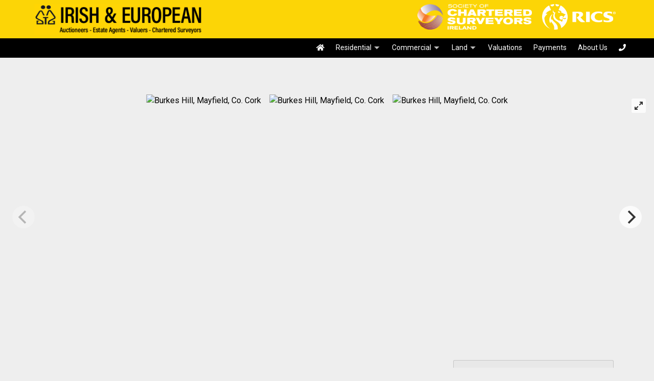

--- FILE ---
content_type: text/html; charset=UTF-8
request_url: https://irishandeuropean.ie/property/burkes-hill-mayfield-co-cork/
body_size: 16246
content:
<!doctype html>
<html lang="en">
<head>
<meta charset="utf-8">
<meta name="viewport" content="width=device-width, initial-scale=1">

    <link rel="preconnect" href="https://fonts.googleapis.com">
    <link rel="preconnect" href="https://fonts.gstatic.com" crossorigin>

<meta name='robots' content='index, follow, max-image-preview:large, max-snippet:-1, max-video-preview:-1' />

	<!-- This site is optimized with the Yoast SEO plugin v26.8 - https://yoast.com/product/yoast-seo-wordpress/ -->
	<title>Burkes Hill, Mayfield, Co. Cork - Irish and European</title>
	<link rel="canonical" href="https://irishandeuropean.ie/property/burkes-hill-mayfield-co-cork/" />
	<meta property="og:locale" content="en_US" />
	<meta property="og:type" content="article" />
	<meta property="og:title" content="Burkes Hill, Mayfield, Co. Cork - Irish and European" />
	<meta property="og:description" content="Situated close to the heart of Mayfield this property provides a secure unit with substantial yard space. It is currently in use as a crash repair uni" />
	<meta property="og:url" content="https://irishandeuropean.ie/property/burkes-hill-mayfield-co-cork/" />
	<meta property="og:site_name" content="Irish and European" />
	<meta property="article:publisher" content="https://www.facebook.com/irishandeuropean/" />
	<meta property="article:modified_time" content="2026-01-21T05:58:48+00:00" />
	<meta name="twitter:card" content="summary_large_image" />
	<meta name="twitter:site" content="@Irishandeuro" />
	<meta name="twitter:label1" content="Est. reading time" />
	<meta name="twitter:data1" content="1 minute" />
	<script type="application/ld+json" class="yoast-schema-graph">{"@context":"https://schema.org","@graph":[{"@type":"WebPage","@id":"https://irishandeuropean.ie/property/burkes-hill-mayfield-co-cork/","url":"https://irishandeuropean.ie/property/burkes-hill-mayfield-co-cork/","name":"Burkes Hill, Mayfield, Co. Cork - Irish and European","isPartOf":{"@id":"https://irishandeuropean.ie/#website"},"datePublished":"2021-06-02T17:36:02+00:00","dateModified":"2026-01-21T05:58:48+00:00","breadcrumb":{"@id":"https://irishandeuropean.ie/property/burkes-hill-mayfield-co-cork/#breadcrumb"},"inLanguage":"en-US","potentialAction":[{"@type":"ReadAction","target":["https://irishandeuropean.ie/property/burkes-hill-mayfield-co-cork/"]}]},{"@type":"BreadcrumbList","@id":"https://irishandeuropean.ie/property/burkes-hill-mayfield-co-cork/#breadcrumb","itemListElement":[{"@type":"ListItem","position":1,"name":"Home","item":"https://irishandeuropean.ie/"},{"@type":"ListItem","position":2,"name":"Properties","item":"https://irishandeuropean.ie/property/"},{"@type":"ListItem","position":3,"name":"Burkes Hill, Mayfield, Co. Cork"}]},{"@type":"WebSite","@id":"https://irishandeuropean.ie/#website","url":"https://irishandeuropean.ie/","name":"Irish and European","description":"","publisher":{"@id":"https://irishandeuropean.ie/#organization"},"potentialAction":[{"@type":"SearchAction","target":{"@type":"EntryPoint","urlTemplate":"https://irishandeuropean.ie/?s={search_term_string}"},"query-input":{"@type":"PropertyValueSpecification","valueRequired":true,"valueName":"search_term_string"}}],"inLanguage":"en-US"},{"@type":"Organization","@id":"https://irishandeuropean.ie/#organization","name":"Irish & European","url":"https://irishandeuropean.ie/","logo":{"@type":"ImageObject","inLanguage":"en-US","@id":"https://irishandeuropean.ie/#/schema/logo/image/","url":"https://irishandeuropean.ie/wp-content/uploads/2020/09/auctioneers-estate-agents-valuers.png","contentUrl":"https://irishandeuropean.ie/wp-content/uploads/2020/09/auctioneers-estate-agents-valuers.png","width":676,"height":124,"caption":"Irish & European"},"image":{"@id":"https://irishandeuropean.ie/#/schema/logo/image/"},"sameAs":["https://www.facebook.com/irishandeuropean/","https://x.com/Irishandeuro","https://www.instagram.com/irishandeuropean/","https://www.linkedin.com/in/trevor-mc-carthy-99989718/?originalSubdomain=ie"]}]}</script>
	<!-- / Yoast SEO plugin. -->


<link rel='dns-prefetch' href='//use.fontawesome.com' />
<link rel='dns-prefetch' href='//cdn.jsdelivr.net' />
<link rel='dns-prefetch' href='//fonts.googleapis.com' />
<link rel="alternate" title="oEmbed (JSON)" type="application/json+oembed" href="https://irishandeuropean.ie/wp-json/oembed/1.0/embed?url=https%3A%2F%2Firishandeuropean.ie%2Fproperty%2Fburkes-hill-mayfield-co-cork%2F" />
<link rel="alternate" title="oEmbed (XML)" type="text/xml+oembed" href="https://irishandeuropean.ie/wp-json/oembed/1.0/embed?url=https%3A%2F%2Firishandeuropean.ie%2Fproperty%2Fburkes-hill-mayfield-co-cork%2F&#038;format=xml" />
<style id='wp-img-auto-sizes-contain-inline-css'>
img:is([sizes=auto i],[sizes^="auto," i]){contain-intrinsic-size:3000px 1500px}
/*# sourceURL=wp-img-auto-sizes-contain-inline-css */
</style>
<style id='wp-emoji-styles-inline-css'>

	img.wp-smiley, img.emoji {
		display: inline !important;
		border: none !important;
		box-shadow: none !important;
		height: 1em !important;
		width: 1em !important;
		margin: 0 0.07em !important;
		vertical-align: -0.1em !important;
		background: none !important;
		padding: 0 !important;
	}
/*# sourceURL=wp-emoji-styles-inline-css */
</style>
<style id='wp-block-library-inline-css'>
:root{--wp-block-synced-color:#7a00df;--wp-block-synced-color--rgb:122,0,223;--wp-bound-block-color:var(--wp-block-synced-color);--wp-editor-canvas-background:#ddd;--wp-admin-theme-color:#007cba;--wp-admin-theme-color--rgb:0,124,186;--wp-admin-theme-color-darker-10:#006ba1;--wp-admin-theme-color-darker-10--rgb:0,107,160.5;--wp-admin-theme-color-darker-20:#005a87;--wp-admin-theme-color-darker-20--rgb:0,90,135;--wp-admin-border-width-focus:2px}@media (min-resolution:192dpi){:root{--wp-admin-border-width-focus:1.5px}}.wp-element-button{cursor:pointer}:root .has-very-light-gray-background-color{background-color:#eee}:root .has-very-dark-gray-background-color{background-color:#313131}:root .has-very-light-gray-color{color:#eee}:root .has-very-dark-gray-color{color:#313131}:root .has-vivid-green-cyan-to-vivid-cyan-blue-gradient-background{background:linear-gradient(135deg,#00d084,#0693e3)}:root .has-purple-crush-gradient-background{background:linear-gradient(135deg,#34e2e4,#4721fb 50%,#ab1dfe)}:root .has-hazy-dawn-gradient-background{background:linear-gradient(135deg,#faaca8,#dad0ec)}:root .has-subdued-olive-gradient-background{background:linear-gradient(135deg,#fafae1,#67a671)}:root .has-atomic-cream-gradient-background{background:linear-gradient(135deg,#fdd79a,#004a59)}:root .has-nightshade-gradient-background{background:linear-gradient(135deg,#330968,#31cdcf)}:root .has-midnight-gradient-background{background:linear-gradient(135deg,#020381,#2874fc)}:root{--wp--preset--font-size--normal:16px;--wp--preset--font-size--huge:42px}.has-regular-font-size{font-size:1em}.has-larger-font-size{font-size:2.625em}.has-normal-font-size{font-size:var(--wp--preset--font-size--normal)}.has-huge-font-size{font-size:var(--wp--preset--font-size--huge)}.has-text-align-center{text-align:center}.has-text-align-left{text-align:left}.has-text-align-right{text-align:right}.has-fit-text{white-space:nowrap!important}#end-resizable-editor-section{display:none}.aligncenter{clear:both}.items-justified-left{justify-content:flex-start}.items-justified-center{justify-content:center}.items-justified-right{justify-content:flex-end}.items-justified-space-between{justify-content:space-between}.screen-reader-text{border:0;clip-path:inset(50%);height:1px;margin:-1px;overflow:hidden;padding:0;position:absolute;width:1px;word-wrap:normal!important}.screen-reader-text:focus{background-color:#ddd;clip-path:none;color:#444;display:block;font-size:1em;height:auto;left:5px;line-height:normal;padding:15px 23px 14px;text-decoration:none;top:5px;width:auto;z-index:100000}html :where(.has-border-color){border-style:solid}html :where([style*=border-top-color]){border-top-style:solid}html :where([style*=border-right-color]){border-right-style:solid}html :where([style*=border-bottom-color]){border-bottom-style:solid}html :where([style*=border-left-color]){border-left-style:solid}html :where([style*=border-width]){border-style:solid}html :where([style*=border-top-width]){border-top-style:solid}html :where([style*=border-right-width]){border-right-style:solid}html :where([style*=border-bottom-width]){border-bottom-style:solid}html :where([style*=border-left-width]){border-left-style:solid}html :where(img[class*=wp-image-]){height:auto;max-width:100%}:where(figure){margin:0 0 1em}html :where(.is-position-sticky){--wp-admin--admin-bar--position-offset:var(--wp-admin--admin-bar--height,0px)}@media screen and (max-width:600px){html :where(.is-position-sticky){--wp-admin--admin-bar--position-offset:0px}}

/*# sourceURL=wp-block-library-inline-css */
</style><style id='wp-block-image-inline-css'>
.wp-block-image>a,.wp-block-image>figure>a{display:inline-block}.wp-block-image img{box-sizing:border-box;height:auto;max-width:100%;vertical-align:bottom}@media not (prefers-reduced-motion){.wp-block-image img.hide{visibility:hidden}.wp-block-image img.show{animation:show-content-image .4s}}.wp-block-image[style*=border-radius] img,.wp-block-image[style*=border-radius]>a{border-radius:inherit}.wp-block-image.has-custom-border img{box-sizing:border-box}.wp-block-image.aligncenter{text-align:center}.wp-block-image.alignfull>a,.wp-block-image.alignwide>a{width:100%}.wp-block-image.alignfull img,.wp-block-image.alignwide img{height:auto;width:100%}.wp-block-image .aligncenter,.wp-block-image .alignleft,.wp-block-image .alignright,.wp-block-image.aligncenter,.wp-block-image.alignleft,.wp-block-image.alignright{display:table}.wp-block-image .aligncenter>figcaption,.wp-block-image .alignleft>figcaption,.wp-block-image .alignright>figcaption,.wp-block-image.aligncenter>figcaption,.wp-block-image.alignleft>figcaption,.wp-block-image.alignright>figcaption{caption-side:bottom;display:table-caption}.wp-block-image .alignleft{float:left;margin:.5em 1em .5em 0}.wp-block-image .alignright{float:right;margin:.5em 0 .5em 1em}.wp-block-image .aligncenter{margin-left:auto;margin-right:auto}.wp-block-image :where(figcaption){margin-bottom:1em;margin-top:.5em}.wp-block-image.is-style-circle-mask img{border-radius:9999px}@supports ((-webkit-mask-image:none) or (mask-image:none)) or (-webkit-mask-image:none){.wp-block-image.is-style-circle-mask img{border-radius:0;-webkit-mask-image:url('data:image/svg+xml;utf8,<svg viewBox="0 0 100 100" xmlns="http://www.w3.org/2000/svg"><circle cx="50" cy="50" r="50"/></svg>');mask-image:url('data:image/svg+xml;utf8,<svg viewBox="0 0 100 100" xmlns="http://www.w3.org/2000/svg"><circle cx="50" cy="50" r="50"/></svg>');mask-mode:alpha;-webkit-mask-position:center;mask-position:center;-webkit-mask-repeat:no-repeat;mask-repeat:no-repeat;-webkit-mask-size:contain;mask-size:contain}}:root :where(.wp-block-image.is-style-rounded img,.wp-block-image .is-style-rounded img){border-radius:9999px}.wp-block-image figure{margin:0}.wp-lightbox-container{display:flex;flex-direction:column;position:relative}.wp-lightbox-container img{cursor:zoom-in}.wp-lightbox-container img:hover+button{opacity:1}.wp-lightbox-container button{align-items:center;backdrop-filter:blur(16px) saturate(180%);background-color:#5a5a5a40;border:none;border-radius:4px;cursor:zoom-in;display:flex;height:20px;justify-content:center;opacity:0;padding:0;position:absolute;right:16px;text-align:center;top:16px;width:20px;z-index:100}@media not (prefers-reduced-motion){.wp-lightbox-container button{transition:opacity .2s ease}}.wp-lightbox-container button:focus-visible{outline:3px auto #5a5a5a40;outline:3px auto -webkit-focus-ring-color;outline-offset:3px}.wp-lightbox-container button:hover{cursor:pointer;opacity:1}.wp-lightbox-container button:focus{opacity:1}.wp-lightbox-container button:focus,.wp-lightbox-container button:hover,.wp-lightbox-container button:not(:hover):not(:active):not(.has-background){background-color:#5a5a5a40;border:none}.wp-lightbox-overlay{box-sizing:border-box;cursor:zoom-out;height:100vh;left:0;overflow:hidden;position:fixed;top:0;visibility:hidden;width:100%;z-index:100000}.wp-lightbox-overlay .close-button{align-items:center;cursor:pointer;display:flex;justify-content:center;min-height:40px;min-width:40px;padding:0;position:absolute;right:calc(env(safe-area-inset-right) + 16px);top:calc(env(safe-area-inset-top) + 16px);z-index:5000000}.wp-lightbox-overlay .close-button:focus,.wp-lightbox-overlay .close-button:hover,.wp-lightbox-overlay .close-button:not(:hover):not(:active):not(.has-background){background:none;border:none}.wp-lightbox-overlay .lightbox-image-container{height:var(--wp--lightbox-container-height);left:50%;overflow:hidden;position:absolute;top:50%;transform:translate(-50%,-50%);transform-origin:top left;width:var(--wp--lightbox-container-width);z-index:9999999999}.wp-lightbox-overlay .wp-block-image{align-items:center;box-sizing:border-box;display:flex;height:100%;justify-content:center;margin:0;position:relative;transform-origin:0 0;width:100%;z-index:3000000}.wp-lightbox-overlay .wp-block-image img{height:var(--wp--lightbox-image-height);min-height:var(--wp--lightbox-image-height);min-width:var(--wp--lightbox-image-width);width:var(--wp--lightbox-image-width)}.wp-lightbox-overlay .wp-block-image figcaption{display:none}.wp-lightbox-overlay button{background:none;border:none}.wp-lightbox-overlay .scrim{background-color:#fff;height:100%;opacity:.9;position:absolute;width:100%;z-index:2000000}.wp-lightbox-overlay.active{visibility:visible}@media not (prefers-reduced-motion){.wp-lightbox-overlay.active{animation:turn-on-visibility .25s both}.wp-lightbox-overlay.active img{animation:turn-on-visibility .35s both}.wp-lightbox-overlay.show-closing-animation:not(.active){animation:turn-off-visibility .35s both}.wp-lightbox-overlay.show-closing-animation:not(.active) img{animation:turn-off-visibility .25s both}.wp-lightbox-overlay.zoom.active{animation:none;opacity:1;visibility:visible}.wp-lightbox-overlay.zoom.active .lightbox-image-container{animation:lightbox-zoom-in .4s}.wp-lightbox-overlay.zoom.active .lightbox-image-container img{animation:none}.wp-lightbox-overlay.zoom.active .scrim{animation:turn-on-visibility .4s forwards}.wp-lightbox-overlay.zoom.show-closing-animation:not(.active){animation:none}.wp-lightbox-overlay.zoom.show-closing-animation:not(.active) .lightbox-image-container{animation:lightbox-zoom-out .4s}.wp-lightbox-overlay.zoom.show-closing-animation:not(.active) .lightbox-image-container img{animation:none}.wp-lightbox-overlay.zoom.show-closing-animation:not(.active) .scrim{animation:turn-off-visibility .4s forwards}}@keyframes show-content-image{0%{visibility:hidden}99%{visibility:hidden}to{visibility:visible}}@keyframes turn-on-visibility{0%{opacity:0}to{opacity:1}}@keyframes turn-off-visibility{0%{opacity:1;visibility:visible}99%{opacity:0;visibility:visible}to{opacity:0;visibility:hidden}}@keyframes lightbox-zoom-in{0%{transform:translate(calc((-100vw + var(--wp--lightbox-scrollbar-width))/2 + var(--wp--lightbox-initial-left-position)),calc(-50vh + var(--wp--lightbox-initial-top-position))) scale(var(--wp--lightbox-scale))}to{transform:translate(-50%,-50%) scale(1)}}@keyframes lightbox-zoom-out{0%{transform:translate(-50%,-50%) scale(1);visibility:visible}99%{visibility:visible}to{transform:translate(calc((-100vw + var(--wp--lightbox-scrollbar-width))/2 + var(--wp--lightbox-initial-left-position)),calc(-50vh + var(--wp--lightbox-initial-top-position))) scale(var(--wp--lightbox-scale));visibility:hidden}}
/*# sourceURL=https://irishandeuropean.ie/wp-includes/blocks/image/style.min.css */
</style>
<style id='wp-block-image-theme-inline-css'>
:root :where(.wp-block-image figcaption){color:#555;font-size:13px;text-align:center}.is-dark-theme :root :where(.wp-block-image figcaption){color:#ffffffa6}.wp-block-image{margin:0 0 1em}
/*# sourceURL=https://irishandeuropean.ie/wp-includes/blocks/image/theme.min.css */
</style>
<style id='wp-block-columns-inline-css'>
.wp-block-columns{box-sizing:border-box;display:flex;flex-wrap:wrap!important}@media (min-width:782px){.wp-block-columns{flex-wrap:nowrap!important}}.wp-block-columns{align-items:normal!important}.wp-block-columns.are-vertically-aligned-top{align-items:flex-start}.wp-block-columns.are-vertically-aligned-center{align-items:center}.wp-block-columns.are-vertically-aligned-bottom{align-items:flex-end}@media (max-width:781px){.wp-block-columns:not(.is-not-stacked-on-mobile)>.wp-block-column{flex-basis:100%!important}}@media (min-width:782px){.wp-block-columns:not(.is-not-stacked-on-mobile)>.wp-block-column{flex-basis:0;flex-grow:1}.wp-block-columns:not(.is-not-stacked-on-mobile)>.wp-block-column[style*=flex-basis]{flex-grow:0}}.wp-block-columns.is-not-stacked-on-mobile{flex-wrap:nowrap!important}.wp-block-columns.is-not-stacked-on-mobile>.wp-block-column{flex-basis:0;flex-grow:1}.wp-block-columns.is-not-stacked-on-mobile>.wp-block-column[style*=flex-basis]{flex-grow:0}:where(.wp-block-columns){margin-bottom:1.75em}:where(.wp-block-columns.has-background){padding:1.25em 2.375em}.wp-block-column{flex-grow:1;min-width:0;overflow-wrap:break-word;word-break:break-word}.wp-block-column.is-vertically-aligned-top{align-self:flex-start}.wp-block-column.is-vertically-aligned-center{align-self:center}.wp-block-column.is-vertically-aligned-bottom{align-self:flex-end}.wp-block-column.is-vertically-aligned-stretch{align-self:stretch}.wp-block-column.is-vertically-aligned-bottom,.wp-block-column.is-vertically-aligned-center,.wp-block-column.is-vertically-aligned-top{width:100%}
/*# sourceURL=https://irishandeuropean.ie/wp-includes/blocks/columns/style.min.css */
</style>
<style id='wp-block-paragraph-inline-css'>
.is-small-text{font-size:.875em}.is-regular-text{font-size:1em}.is-large-text{font-size:2.25em}.is-larger-text{font-size:3em}.has-drop-cap:not(:focus):first-letter{float:left;font-size:8.4em;font-style:normal;font-weight:100;line-height:.68;margin:.05em .1em 0 0;text-transform:uppercase}body.rtl .has-drop-cap:not(:focus):first-letter{float:none;margin-left:.1em}p.has-drop-cap.has-background{overflow:hidden}:root :where(p.has-background){padding:1.25em 2.375em}:where(p.has-text-color:not(.has-link-color)) a{color:inherit}p.has-text-align-left[style*="writing-mode:vertical-lr"],p.has-text-align-right[style*="writing-mode:vertical-rl"]{rotate:180deg}
/*# sourceURL=https://irishandeuropean.ie/wp-includes/blocks/paragraph/style.min.css */
</style>
<style id='wp-block-spacer-inline-css'>
.wp-block-spacer{clear:both}
/*# sourceURL=https://irishandeuropean.ie/wp-includes/blocks/spacer/style.min.css */
</style>
<style id='global-styles-inline-css'>
:root{--wp--preset--aspect-ratio--square: 1;--wp--preset--aspect-ratio--4-3: 4/3;--wp--preset--aspect-ratio--3-4: 3/4;--wp--preset--aspect-ratio--3-2: 3/2;--wp--preset--aspect-ratio--2-3: 2/3;--wp--preset--aspect-ratio--16-9: 16/9;--wp--preset--aspect-ratio--9-16: 9/16;--wp--preset--color--black: #000000;--wp--preset--color--cyan-bluish-gray: #abb8c3;--wp--preset--color--white: #ffffff;--wp--preset--color--pale-pink: #f78da7;--wp--preset--color--vivid-red: #cf2e2e;--wp--preset--color--luminous-vivid-orange: #ff6900;--wp--preset--color--luminous-vivid-amber: #fcb900;--wp--preset--color--light-green-cyan: #7bdcb5;--wp--preset--color--vivid-green-cyan: #00d084;--wp--preset--color--pale-cyan-blue: #8ed1fc;--wp--preset--color--vivid-cyan-blue: #0693e3;--wp--preset--color--vivid-purple: #9b51e0;--wp--preset--gradient--vivid-cyan-blue-to-vivid-purple: linear-gradient(135deg,rgb(6,147,227) 0%,rgb(155,81,224) 100%);--wp--preset--gradient--light-green-cyan-to-vivid-green-cyan: linear-gradient(135deg,rgb(122,220,180) 0%,rgb(0,208,130) 100%);--wp--preset--gradient--luminous-vivid-amber-to-luminous-vivid-orange: linear-gradient(135deg,rgb(252,185,0) 0%,rgb(255,105,0) 100%);--wp--preset--gradient--luminous-vivid-orange-to-vivid-red: linear-gradient(135deg,rgb(255,105,0) 0%,rgb(207,46,46) 100%);--wp--preset--gradient--very-light-gray-to-cyan-bluish-gray: linear-gradient(135deg,rgb(238,238,238) 0%,rgb(169,184,195) 100%);--wp--preset--gradient--cool-to-warm-spectrum: linear-gradient(135deg,rgb(74,234,220) 0%,rgb(151,120,209) 20%,rgb(207,42,186) 40%,rgb(238,44,130) 60%,rgb(251,105,98) 80%,rgb(254,248,76) 100%);--wp--preset--gradient--blush-light-purple: linear-gradient(135deg,rgb(255,206,236) 0%,rgb(152,150,240) 100%);--wp--preset--gradient--blush-bordeaux: linear-gradient(135deg,rgb(254,205,165) 0%,rgb(254,45,45) 50%,rgb(107,0,62) 100%);--wp--preset--gradient--luminous-dusk: linear-gradient(135deg,rgb(255,203,112) 0%,rgb(199,81,192) 50%,rgb(65,88,208) 100%);--wp--preset--gradient--pale-ocean: linear-gradient(135deg,rgb(255,245,203) 0%,rgb(182,227,212) 50%,rgb(51,167,181) 100%);--wp--preset--gradient--electric-grass: linear-gradient(135deg,rgb(202,248,128) 0%,rgb(113,206,126) 100%);--wp--preset--gradient--midnight: linear-gradient(135deg,rgb(2,3,129) 0%,rgb(40,116,252) 100%);--wp--preset--font-size--small: 13px;--wp--preset--font-size--medium: 20px;--wp--preset--font-size--large: 36px;--wp--preset--font-size--x-large: 42px;--wp--preset--spacing--20: 0.44rem;--wp--preset--spacing--30: 0.67rem;--wp--preset--spacing--40: 1rem;--wp--preset--spacing--50: 1.5rem;--wp--preset--spacing--60: 2.25rem;--wp--preset--spacing--70: 3.38rem;--wp--preset--spacing--80: 5.06rem;--wp--preset--shadow--natural: 6px 6px 9px rgba(0, 0, 0, 0.2);--wp--preset--shadow--deep: 12px 12px 50px rgba(0, 0, 0, 0.4);--wp--preset--shadow--sharp: 6px 6px 0px rgba(0, 0, 0, 0.2);--wp--preset--shadow--outlined: 6px 6px 0px -3px rgb(255, 255, 255), 6px 6px rgb(0, 0, 0);--wp--preset--shadow--crisp: 6px 6px 0px rgb(0, 0, 0);}:root { --wp--style--global--content-size: 1170px;--wp--style--global--wide-size: 1440px; }:where(body) { margin: 0; }.wp-site-blocks > .alignleft { float: left; margin-right: 2em; }.wp-site-blocks > .alignright { float: right; margin-left: 2em; }.wp-site-blocks > .aligncenter { justify-content: center; margin-left: auto; margin-right: auto; }:where(.wp-site-blocks) > * { margin-block-start: 24px; margin-block-end: 0; }:where(.wp-site-blocks) > :first-child { margin-block-start: 0; }:where(.wp-site-blocks) > :last-child { margin-block-end: 0; }:root { --wp--style--block-gap: 24px; }:root :where(.is-layout-flow) > :first-child{margin-block-start: 0;}:root :where(.is-layout-flow) > :last-child{margin-block-end: 0;}:root :where(.is-layout-flow) > *{margin-block-start: 24px;margin-block-end: 0;}:root :where(.is-layout-constrained) > :first-child{margin-block-start: 0;}:root :where(.is-layout-constrained) > :last-child{margin-block-end: 0;}:root :where(.is-layout-constrained) > *{margin-block-start: 24px;margin-block-end: 0;}:root :where(.is-layout-flex){gap: 24px;}:root :where(.is-layout-grid){gap: 24px;}.is-layout-flow > .alignleft{float: left;margin-inline-start: 0;margin-inline-end: 2em;}.is-layout-flow > .alignright{float: right;margin-inline-start: 2em;margin-inline-end: 0;}.is-layout-flow > .aligncenter{margin-left: auto !important;margin-right: auto !important;}.is-layout-constrained > .alignleft{float: left;margin-inline-start: 0;margin-inline-end: 2em;}.is-layout-constrained > .alignright{float: right;margin-inline-start: 2em;margin-inline-end: 0;}.is-layout-constrained > .aligncenter{margin-left: auto !important;margin-right: auto !important;}.is-layout-constrained > :where(:not(.alignleft):not(.alignright):not(.alignfull)){max-width: var(--wp--style--global--content-size);margin-left: auto !important;margin-right: auto !important;}.is-layout-constrained > .alignwide{max-width: var(--wp--style--global--wide-size);}body .is-layout-flex{display: flex;}.is-layout-flex{flex-wrap: wrap;align-items: center;}.is-layout-flex > :is(*, div){margin: 0;}body .is-layout-grid{display: grid;}.is-layout-grid > :is(*, div){margin: 0;}body{padding-top: 0px;padding-right: 0px;padding-bottom: 0px;padding-left: 0px;}a:where(:not(.wp-element-button)){text-decoration: underline;}:root :where(.wp-element-button, .wp-block-button__link){background-color: #32373c;border-width: 0;color: #fff;font-family: inherit;font-size: inherit;font-style: inherit;font-weight: inherit;letter-spacing: inherit;line-height: inherit;padding-top: calc(0.667em + 2px);padding-right: calc(1.333em + 2px);padding-bottom: calc(0.667em + 2px);padding-left: calc(1.333em + 2px);text-decoration: none;text-transform: inherit;}.has-black-color{color: var(--wp--preset--color--black) !important;}.has-cyan-bluish-gray-color{color: var(--wp--preset--color--cyan-bluish-gray) !important;}.has-white-color{color: var(--wp--preset--color--white) !important;}.has-pale-pink-color{color: var(--wp--preset--color--pale-pink) !important;}.has-vivid-red-color{color: var(--wp--preset--color--vivid-red) !important;}.has-luminous-vivid-orange-color{color: var(--wp--preset--color--luminous-vivid-orange) !important;}.has-luminous-vivid-amber-color{color: var(--wp--preset--color--luminous-vivid-amber) !important;}.has-light-green-cyan-color{color: var(--wp--preset--color--light-green-cyan) !important;}.has-vivid-green-cyan-color{color: var(--wp--preset--color--vivid-green-cyan) !important;}.has-pale-cyan-blue-color{color: var(--wp--preset--color--pale-cyan-blue) !important;}.has-vivid-cyan-blue-color{color: var(--wp--preset--color--vivid-cyan-blue) !important;}.has-vivid-purple-color{color: var(--wp--preset--color--vivid-purple) !important;}.has-black-background-color{background-color: var(--wp--preset--color--black) !important;}.has-cyan-bluish-gray-background-color{background-color: var(--wp--preset--color--cyan-bluish-gray) !important;}.has-white-background-color{background-color: var(--wp--preset--color--white) !important;}.has-pale-pink-background-color{background-color: var(--wp--preset--color--pale-pink) !important;}.has-vivid-red-background-color{background-color: var(--wp--preset--color--vivid-red) !important;}.has-luminous-vivid-orange-background-color{background-color: var(--wp--preset--color--luminous-vivid-orange) !important;}.has-luminous-vivid-amber-background-color{background-color: var(--wp--preset--color--luminous-vivid-amber) !important;}.has-light-green-cyan-background-color{background-color: var(--wp--preset--color--light-green-cyan) !important;}.has-vivid-green-cyan-background-color{background-color: var(--wp--preset--color--vivid-green-cyan) !important;}.has-pale-cyan-blue-background-color{background-color: var(--wp--preset--color--pale-cyan-blue) !important;}.has-vivid-cyan-blue-background-color{background-color: var(--wp--preset--color--vivid-cyan-blue) !important;}.has-vivid-purple-background-color{background-color: var(--wp--preset--color--vivid-purple) !important;}.has-black-border-color{border-color: var(--wp--preset--color--black) !important;}.has-cyan-bluish-gray-border-color{border-color: var(--wp--preset--color--cyan-bluish-gray) !important;}.has-white-border-color{border-color: var(--wp--preset--color--white) !important;}.has-pale-pink-border-color{border-color: var(--wp--preset--color--pale-pink) !important;}.has-vivid-red-border-color{border-color: var(--wp--preset--color--vivid-red) !important;}.has-luminous-vivid-orange-border-color{border-color: var(--wp--preset--color--luminous-vivid-orange) !important;}.has-luminous-vivid-amber-border-color{border-color: var(--wp--preset--color--luminous-vivid-amber) !important;}.has-light-green-cyan-border-color{border-color: var(--wp--preset--color--light-green-cyan) !important;}.has-vivid-green-cyan-border-color{border-color: var(--wp--preset--color--vivid-green-cyan) !important;}.has-pale-cyan-blue-border-color{border-color: var(--wp--preset--color--pale-cyan-blue) !important;}.has-vivid-cyan-blue-border-color{border-color: var(--wp--preset--color--vivid-cyan-blue) !important;}.has-vivid-purple-border-color{border-color: var(--wp--preset--color--vivid-purple) !important;}.has-vivid-cyan-blue-to-vivid-purple-gradient-background{background: var(--wp--preset--gradient--vivid-cyan-blue-to-vivid-purple) !important;}.has-light-green-cyan-to-vivid-green-cyan-gradient-background{background: var(--wp--preset--gradient--light-green-cyan-to-vivid-green-cyan) !important;}.has-luminous-vivid-amber-to-luminous-vivid-orange-gradient-background{background: var(--wp--preset--gradient--luminous-vivid-amber-to-luminous-vivid-orange) !important;}.has-luminous-vivid-orange-to-vivid-red-gradient-background{background: var(--wp--preset--gradient--luminous-vivid-orange-to-vivid-red) !important;}.has-very-light-gray-to-cyan-bluish-gray-gradient-background{background: var(--wp--preset--gradient--very-light-gray-to-cyan-bluish-gray) !important;}.has-cool-to-warm-spectrum-gradient-background{background: var(--wp--preset--gradient--cool-to-warm-spectrum) !important;}.has-blush-light-purple-gradient-background{background: var(--wp--preset--gradient--blush-light-purple) !important;}.has-blush-bordeaux-gradient-background{background: var(--wp--preset--gradient--blush-bordeaux) !important;}.has-luminous-dusk-gradient-background{background: var(--wp--preset--gradient--luminous-dusk) !important;}.has-pale-ocean-gradient-background{background: var(--wp--preset--gradient--pale-ocean) !important;}.has-electric-grass-gradient-background{background: var(--wp--preset--gradient--electric-grass) !important;}.has-midnight-gradient-background{background: var(--wp--preset--gradient--midnight) !important;}.has-small-font-size{font-size: var(--wp--preset--font-size--small) !important;}.has-medium-font-size{font-size: var(--wp--preset--font-size--medium) !important;}.has-large-font-size{font-size: var(--wp--preset--font-size--large) !important;}.has-x-large-font-size{font-size: var(--wp--preset--font-size--x-large) !important;}
/*# sourceURL=global-styles-inline-css */
</style>
<style id='core-block-supports-inline-css'>
.wp-container-core-columns-is-layout-28f84493{flex-wrap:nowrap;}
/*# sourceURL=core-block-supports-inline-css */
</style>

<link rel='stylesheet' id='supernova-block-extends-css' href='https://irishandeuropean.ie/wp-content/themes/supernova/block-extends/block-extends.css?ver=6.9' media='all' />
<link rel='stylesheet' id='stripe-handler-ng-style-css' href='https://irishandeuropean.ie/wp-content/plugins/stripe-payments/public/assets/css/public.css?ver=2.0.96' media='all' />
<link rel='stylesheet' id='swiper-css' href='https://cdn.jsdelivr.net/npm/swiper@11/swiper-bundle.min.css?ver=2.2.2' media='all' />
<link rel='stylesheet' id='4bids-core-css' href='https://irishandeuropean.ie/wp-content/plugins/wp-property-drive/modules/4bids/4bids.css?ver=4.0.2' media='all' />
<link rel='stylesheet' id='slider-css' href='https://irishandeuropean.ie/wp-content/plugins/wp-property-drive/modules/slider/slider.min.css?ver=4.0.2' media='all' />
<link rel='stylesheet' id='tail.select-css' href='https://irishandeuropean.ie/wp-content/plugins/wp-property-drive/assets/js/tail.select/tail.select.css?ver=1.1.0' media='all' />
<link rel='stylesheet' id='lightgallery-css' href='https://irishandeuropean.ie/wp-content/plugins/wp-property-drive/assets/js/lightgallery/css/lightgallery-bundle.min.css?ver=2.7.1' media='all' />
<link rel='stylesheet' id='wppd-ui-css' href='https://irishandeuropean.ie/wp-content/plugins/wp-property-drive/assets/css/ui.min.css?ver=4.0.2' media='all' />
<style id='wppd-ui-inline-css'>
:root {
        --wppd-property-card-border-radius: 0px;
        --wppd-grid-attributes-count: 6;

        --wppd-accent-text: #ffffff;
        --wppd-accent-background: #1e90ff;
        --badge_for_sale: #1abc9c;
        --badge_sale_agreed: #e67e22;--badge_sold: #e74c3c;
        --wppd-card-overlay: ;
    }
/*# sourceURL=wppd-ui-inline-css */
</style>
<link rel='stylesheet' id='wppd-cards-css' href='https://irishandeuropean.ie/wp-content/plugins/wp-property-drive/assets/css/cards.css?ver=4.0.2' media='all' />
<link rel='stylesheet' id='supernova-external-0-css' href='https://fonts.googleapis.com/css2?family%3DOpen%2BSans%2BCondensed%3Awght%40700&#038;display=swap' media='all' />
<link rel='stylesheet' id='google-fonts-css' href='https://fonts.googleapis.com/css2?family=Roboto:wght@300;400;500;700;800;900&#038;family=Roboto:wght@300;400;500;700&#038;display=swap' media='all' />
<link rel='stylesheet' id='akar-icons-css' href='https://irishandeuropean.ie/wp-content/themes/supernova/assets/icons/akar-icons/akar-icons.min.css?ver=6.5.2' media='all' />
<link rel='stylesheet' id='supernova-css' href='https://irishandeuropean.ie/wp-content/themes/supernova/assets/css/main.min.css?ver=6.5.2' media='all' />
<link rel='stylesheet' id='supernova-print-css' href='https://irishandeuropean.ie/wp-content/themes/supernova/assets/css/print.css?ver=6.5.2' media='print' />
<script src="https://irishandeuropean.ie/wp-includes/js/jquery/jquery.min.js?ver=3.7.1" id="jquery-core-js"></script>
<script src="https://irishandeuropean.ie/wp-includes/js/jquery/jquery-migrate.min.js?ver=3.4.1" id="jquery-migrate-js"></script>
<script id="4bids-core-js-before">
const wppd_ajax_var = {"ajaxurl":"https:\/\/irishandeuropean.ie\/wp-admin\/admin-ajax.php","apiurl":"https:\/\/irishandeuropean.ie\/wp-content\/plugins\/wp-property-drive\/api\/","bid_interval":"30","bid_increment":1000,"self_id":0,"property_id":1502}
//# sourceURL=4bids-core-js-before
</script>
<script src="https://irishandeuropean.ie/wp-content/plugins/wp-property-drive/modules/4bids/js/init.js?ver=4.0.2" id="4bids-core-js"></script>
<link rel="https://api.w.org/" href="https://irishandeuropean.ie/wp-json/" /><link rel="alternate" title="JSON" type="application/json" href="https://irishandeuropean.ie/wp-json/wp/v2/property/1502" />		<!-- Custom Logo: hide header text -->
		<style id="custom-logo-css">
			.site-title, .site-description {
				position: absolute;
				clip-path: inset(50%);
			}
		</style>
		<link rel="icon" href="https://irishandeuropean.ie/wp-content/uploads/2020/11/irishandeuropean-favicon.png" sizes="32x32" />
<link rel="icon" href="https://irishandeuropean.ie/wp-content/uploads/2020/11/irishandeuropean-favicon.png" sizes="192x192" />
<link rel="apple-touch-icon" href="https://irishandeuropean.ie/wp-content/uploads/2020/11/irishandeuropean-favicon.png" />
<meta name="msapplication-TileImage" content="https://irishandeuropean.ie/wp-content/uploads/2020/11/irishandeuropean-favicon.png" />

<style>
:root {
        --body_font: "Roboto";
    --heading_font: "Roboto";

    --content_width: 1170px;
    --wp--style--global--content-size: 1170px;
    --wp--style--global--wide-size: 1440px;

    --primarycolor: #FCD506;

    --ui-nav-size: 14px;
    --ui-nav-weight: 400;
    --ui-nav-align: center;
    --ui-nav-justify: flex-end;

    --ui-link-colour: ;
    --ui-link-colour-hover: ;

    --body-background: #eeeeee;
    --body-text: ;

    --header_menu_text_colour: #ffffff;
    --header_menu_hover_colour: #FCD506;

    --header_background_colour: #000000;
    --header-highlight-background-colour: ;

    --footer-background-colour: #000000;
    --footer-text-colour: #ffffff;
    --footer-link-colour: #bdc3c7;
    --footer-link-hover-colour: #ffffff;

    --entry-title-border-height: 0;

    --supernova-global-font-base: 16px;
    --supernova-global-radius: 0px;
}
</style>

<style>
header nav {
    box-shadow: inset 0 75px 0 #fcd506, 0 16px 32px rgba(0,0,0,0) !important;
}

header .custom-logo {
	margin-top: -60px;
    transform: translateY(-22px);
}

#menu-main li a:not(.custom-logo-link) {
	padding:18px 0 0 22px;
}
header nav ul > li > ul > li a {
	padding: 18px 0 18px 22px !important;
}


.rightcolumn {
	margin-left:0 !important;
}

.mybox {
	padding:20px;
}

.boxup {
	margin-top:-30px;
}

footer > .wrap {
    padding: 32px 0;
}

.current-menu-item {
	color:white;
}

.wp-block-cover .wp-block-cover__inner-container {
    width: calc(100% - 20px);align-content
}

.coverrr {
	font-family: "Open Sans Condensed";
}

.coverrr .wp-block-cover {
	min-height:290px;
}

@media only screen and (max-width: 768px) {
  header .custom-logo {
	  margin-top:11px;
	  max-height:44px;
	}
	
  header.header-sticky nav.nav-scrolled .custom-logo {
	  margin-top:11px;
	  max-height:44px;
	}
	
	footer > .wrap {
    padding: 32px 20px;
	}
}

.headerlogos {
	height: 50px;
	width:auto;
}

#menu-primary li a {
	padding: 0 20px 0 0;
}

.mylink a {
	color:white;
	text-decoration:none;
}</style>


<!-- Global site tag (gtag.js) - Google Analytics -->
<script async src="https://www.googletagmanager.com/gtag/js?id=G-NRNBSSRPY5"></script>
<script>
window.dataLayer = window.dataLayer || [];
function gtag(){dataLayer.push(arguments);}
gtag('js', new Date());
gtag('config', 'G-NRNBSSRPY5');
</script>

<link rel='stylesheet' id='leaflet-css' href='https://irishandeuropean.ie/wp-content/plugins/wp-property-drive/assets/js/leaflet/leaflet.css?ver=1.9.4' media='all' />
</head>
<body class="wp-singular property-template-default single single-property postid-1502 wp-custom-logo wp-embed-responsive wp-theme-supernova has-featured-image">

<div class="supernova--content">
    
    <div id="overlay"></div>
    <div id="side-menu">
        <a href="#" aria-label="Toggle Menu" class="side-menu-close"><svg xmlns="http://www.w3.org/2000/svg" aria-hidden="true" class="svg-inline--fa fa-chevron-left fa-fw fa-w-10" data-icon="chevron-left" data-prefix="fas" viewBox="0 0 320 512"><defs/><path fill="currentColor" d="M34.5 239L229 44.7a24 24 0 0134 0l22.6 22.7a24 24 0 010 33.9L131.5 256l154 154.8a24 24 0 010 33.8l-22.7 22.7a24 24 0 01-34 0L34.6 273a24 24 0 010-34z"/></svg> Back to site</a>
        <ul id="menu-mobile" class="menu"><li id="menu-item-300" class="menu-item menu-item-type-post_type menu-item-object-page menu-item-home menu-item-300"><a href="https://irishandeuropean.ie/">Home</a></li>
<li id="menu-item-299" class="menu-item menu-item-type-post_type menu-item-object-page menu-item-299"><a href="https://irishandeuropean.ie/residential-sales/">Residential Sales</a></li>
<li id="menu-item-297" class="menu-item menu-item-type-post_type menu-item-object-page menu-item-297"><a href="https://irishandeuropean.ie/new-developments/">New Developments</a></li>
<li id="menu-item-298" class="menu-item menu-item-type-post_type menu-item-object-page menu-item-298"><a href="https://irishandeuropean.ie/residential-lettings/">Residential Lettings</a></li>
<li id="menu-item-296" class="menu-item menu-item-type-post_type menu-item-object-page menu-item-296"><a href="https://irishandeuropean.ie/commercial-sales/">Commercial Sales</a></li>
<li id="menu-item-295" class="menu-item menu-item-type-post_type menu-item-object-page menu-item-295"><a href="https://irishandeuropean.ie/commercial-lettings/">Commercial Lettings</a></li>
<li id="menu-item-294" class="menu-item menu-item-type-post_type menu-item-object-page menu-item-294"><a href="https://irishandeuropean.ie/land-sales/">Land Sales</a></li>
<li id="menu-item-293" class="menu-item menu-item-type-post_type menu-item-object-page menu-item-293"><a href="https://irishandeuropean.ie/land-lettings/">Land Lettings</a></li>
<li id="menu-item-292" class="menu-item menu-item-type-post_type menu-item-object-page menu-item-292"><a href="https://irishandeuropean.ie/valuations/">Valuations</a></li>
<li id="menu-item-5179" class="menu-item menu-item-type-post_type menu-item-object-page menu-item-5179"><a href="https://irishandeuropean.ie/payments/">Payments</a></li>
<li id="menu-item-291" class="menu-item menu-item-type-post_type menu-item-object-page menu-item-291"><a href="https://irishandeuropean.ie/about-us/">About Us</a></li>
<li id="menu-item-290" class="menu-item menu-item-type-post_type menu-item-object-page menu-item-290"><a href="https://irishandeuropean.ie/contact-us/">Contact Us</a></li>
</ul>    </div>

    <header class="has-header--legacy header-sticky header-spacing-- ">
        <nav><ul id="menu-primary" class="wrap"><li id="menu-item-48" class="menu-item menu-item-type-custom menu-item-object-custom menu-item-48"><a target="_blank" href="https://www.scsi.ie/"><img class="headerlogos" src="https://irishandeuropean.ie/wp-content/uploads/2020/09/logo-scsi.png"></a></li>
<li id="menu-item-321" class="menu-item menu-item-type-custom menu-item-object-custom menu-item-321"><a target="_blank" href="https://www.rics.org/eu/about-rics/where-we-are/uk-and-ireland/"><img class="headerlogos" src="https://irishandeuropean.ie/wp-content/uploads/2020/09/logo-rics-white.png"></a></li>
</ul><ul id="menu-main" class="wrap"><li class="pull-left"><a href="https://irishandeuropean.ie/" class="custom-logo-link" rel="home"><img width="676" height="124" src="https://irishandeuropean.ie/wp-content/uploads/2020/09/auctioneers-estate-agents-valuers.png" class="custom-logo" alt="Irish and European" decoding="async" fetchpriority="high" srcset="https://irishandeuropean.ie/wp-content/uploads/2020/09/auctioneers-estate-agents-valuers.png 676w, https://irishandeuropean.ie/wp-content/uploads/2020/09/auctioneers-estate-agents-valuers-300x55.png 300w" sizes="(max-width: 676px) 100vw, 676px" /></a></li><li id="menu-item-243" class="menu-item menu-item-type-post_type menu-item-object-page menu-item-home menu-item-243"><a href="https://irishandeuropean.ie/"><i class="fas fa-home"></i></a></li>
<li id="menu-item-45" class="menu-item menu-item-type-custom menu-item-object-custom menu-item-has-children menu-item-45"><a href="#">Residential</a>
<ul class="sub-menu">
	<li id="menu-item-44" class="menu-item menu-item-type-post_type menu-item-object-page menu-item-44"><a href="https://irishandeuropean.ie/residential-sales/">Residential Sales</a></li>
	<li id="menu-item-42" class="menu-item menu-item-type-post_type menu-item-object-page menu-item-42"><a href="https://irishandeuropean.ie/new-developments/">New Developments</a></li>
</ul>
</li>
<li id="menu-item-46" class="menu-item menu-item-type-custom menu-item-object-custom menu-item-has-children menu-item-46"><a href="#">Commercial</a>
<ul class="sub-menu">
	<li id="menu-item-41" class="menu-item menu-item-type-post_type menu-item-object-page menu-item-41"><a href="https://irishandeuropean.ie/commercial-sales/">Commercial Sales</a></li>
	<li id="menu-item-40" class="menu-item menu-item-type-post_type menu-item-object-page menu-item-40"><a href="https://irishandeuropean.ie/commercial-lettings/">Commercial Lettings</a></li>
</ul>
</li>
<li id="menu-item-47" class="menu-item menu-item-type-custom menu-item-object-custom menu-item-has-children menu-item-47"><a href="#">Land</a>
<ul class="sub-menu">
	<li id="menu-item-39" class="menu-item menu-item-type-post_type menu-item-object-page menu-item-39"><a href="https://irishandeuropean.ie/land-sales/">Land Sales</a></li>
	<li id="menu-item-38" class="menu-item menu-item-type-post_type menu-item-object-page menu-item-38"><a href="https://irishandeuropean.ie/land-lettings/">Land Lettings</a></li>
</ul>
</li>
<li id="menu-item-37" class="menu-item menu-item-type-post_type menu-item-object-page menu-item-37"><a href="https://irishandeuropean.ie/valuations/">Valuations</a></li>
<li id="menu-item-5178" class="menu-item menu-item-type-post_type menu-item-object-page menu-item-5178"><a href="https://irishandeuropean.ie/payments/">Payments</a></li>
<li id="menu-item-36" class="menu-item menu-item-type-post_type menu-item-object-page menu-item-36"><a href="https://irishandeuropean.ie/about-us/">About Us</a></li>
<li id="menu-item-35" class="menu-item menu-item-type-post_type menu-item-object-page menu-item-35"><a href="https://irishandeuropean.ie/contact-us/"><i class="fas fa-phone"></i></a></li>
<li class="menu-item menu-toggle">
            <a href="#" aria-label="Toggle Menu">
                <i class="ai-text-align-justified side-menu-close" alt="Menu"></i>
            </a>
        </li></ul></nav>
    </header>
    <article id="pd-property-1502" class="property-brochure--body pid-1502 status-let-agreed  post-1502 property type-property status-publish hentry property_type-industrial property_county-cork property_area-mayfield" data-pid="1502" data-primary-image="https://mediaserver.4pm.ie/722339/l/burkes-hill-mayfield-co-cork-85115b71_2b7409b2_75195f3d_730b0aa8.jpg" data-market="commercial">
        <script type="application/ld+json">
    {
        "@type": "SingleFamilyResidence",
        "@context": "https://schema.org",
        "address": {
            "@type": "PostalAddress",
            "@context": "https://schema.org",
            "streetAddress": "Burkes Hill, Mayfield, Co. Cork",
            "addressLocality": "Mayfield",
            "addressRegion": "Mayfield"
        },"geo": {
            "@type": "GeoCoordinates",
            "@context": "https://schema.org",
            "latitude": 51.7218437,
            "longitude": -8.785347
        },"url": "https://irishandeuropean.ie/property/burkes-hill-mayfield-co-cork/"
    }
    </script>
    <script type="application/ld+json">
    {
        "@context": "https://schema.org/",
        "@type": "Product",
        "brand": {
            "@type": "Brand",
            "name": "Irish and European"
        },
        "description": "Situated close to the heart of Mayfield this property provides a secure unit with substantial yard space. It is currently in use as a crash repair uni",
        "sku": "1502",
        "mpn": "1502",
        "image": "https://mediaserver.4pm.ie/722339/l/burkes-hill-mayfield-co-cork-85115b71_2b7409b2_75195f3d_730b0aa8.jpg",
        "name": "Burkes Hill, Mayfield, Co. Cork",
        "offers": {
            "@type": "Offer",
            "url": "https://irishandeuropean.ie/property/burkes-hill-mayfield-co-cork/",
            "priceCurrency": "EUR",
            "price": "15000",
            "priceValidUntil": "2026-02-21",
            "itemCondition": "https://schema.org/UsedCondition",
            "availability": "https://schema.org/InStock",
            "shippingDetails": {
                "@type": "OfferShippingDetails",
                "doesNotShip": true,
                "shippingDestination": {
                    "@type": "DefinedRegion",
                    "addressCountry": "IE",
                    "addressRegion": "Burkes Hill, Mayfield, Co. Cork"
                }
            },
            "hasMerchantReturnPolicy": {
                "@type": "MerchantReturnPolicy",
                "applicableCountry": "IE",
                "returnPolicyCategory": "https://schema.org/MerchantReturnNotPermitted"
            }
        }
    }
    </script>
        <div id="single-property-container" data-property-id="1502"></div>

        <div class="grid-wrap grid-single-property" itemscope itemtype="https://schema.org/Place">
            <div class="print-view">
                <p><img loading="lazy" src="https://mediaserver.4pm.ie/722339/s/burkes-hill-mayfield-co-cork-85115b71_2b7409b2_75195f3d_730b0aa8.jpg" alt="">
                <h2 class="single-property-title">Burkes Hill, Mayfield, Co. Cork</h2>
            </div>
            <script>
    document.addEventListener("DOMContentLoaded", function() {
        let flkty_autoplay = false;

        var flkty = new Flickity(document.querySelector(".flickity-carousel"), {
            cellSelector: ".carousel-cell",
            contain: true,
            wrapAround: false,
            imagesLoaded: true,
            groupCells: 1,
            adaptiveHeight: false,
            lazyLoad: 4,
            pageDots: false,
            fullscreen: true,
            autoPlay: flkty_autoplay,
            pauseAutoPlayOnHover: false
        });
        
        // If autoplay is numeric, not false, and higher than 0, start autoPlay manually
        if (flkty_autoplay !== false && flkty_autoplay > 0) {
            // Start autoPlay manually
            flkty.playPlayer();
            flkty.options.autoPlay = flkty_autoplay;

            // Prevent the player from stopping when users interact with the slider
            flkty.on("ready", function() {
                // Remove the event listeners that stop the player
                flkty.off("uiChange", flkty.stopPlayer);
                flkty.off("pointerDown", flkty.stopPlayer);
            });
            
            // Restart the player after user interaction
            flkty.on("uiChange", function() {
                flkty.player.play();
            });
            
            flkty.on("pointerUp", function() {
                flkty.player.play();
            });
            
            flkty.on("change", function() {
                flkty.player.play();
            });
        }
        
        if (parseInt(wp4pmAjaxVar.flickity_allow_fullscreen, 10) > 0) {
            /*
            document.querySelector(".flickity-carousel").addEventListener("dblclick", function () {
                flkty.toggleFullscreen();
            });
            /**/
            flkty.on("staticClick", function () {
                flkty.toggleFullscreen();
            });
        }
    });
    </script><div class="flickity-carousel--wrap"><div class="flickity-carousel supernova-fullwidth"><div class="carousel-cell">
                    <img src="https://irishandeuropean.ie/wp-content/plugins/wp-property-drive/assets/images/placeholder.png" data-flickity-lazyload="https://mediaserver.4pm.ie/722339/l/burkes-hill-mayfield-co-cork-85115b71_2b7409b2_75195f3d_730b0aa8.jpg" height="480" alt="Burkes Hill, Mayfield, Co. Cork" title="Burkes Hill, Mayfield, Co. Cork">
                </div><div class="carousel-cell">
                    <img src="https://irishandeuropean.ie/wp-content/plugins/wp-property-drive/assets/images/placeholder.png" data-flickity-lazyload="https://mediaserver.4pm.ie/722339/l/burkes-hill-mayfield-co-cork-85115b71_2b7409b2_75195f3d_d691f26a.jpg" height="480" alt="Burkes Hill, Mayfield, Co. Cork" title="Burkes Hill, Mayfield, Co. Cork">
                </div><div class="carousel-cell">
                    <img src="https://irishandeuropean.ie/wp-content/plugins/wp-property-drive/assets/images/placeholder.png" data-flickity-lazyload="https://mediaserver.4pm.ie/722339/l/burkes-hill-mayfield-co-cork-85115b71_2b7409b2_75195f3d_c5574231.jpg" height="480" alt="Burkes Hill, Mayfield, Co. Cork" title="Burkes Hill, Mayfield, Co. Cork">
                </div></div></div>
            <section class="flex-container flex-single-property">
                <div class="flex-element flex-single-property--details">
                    <div id="wppd-ui--back-to-listings"></div>
                    <h1 class="single-property-title single-property-title--default">Burkes Hill, Mayfield, Co. Cork</h1><section class="grid-property-attributes"><div class="grid-property-attribute grid-property-attribute-name"><svg aria-hidden="true" focusable="false" data-prefix="fas" data-icon="home" role="img" xmlns="http://www.w3.org/2000/svg" viewBox="0 0 576 512" class="svg-inline--fa fa-home fa-w-18 fa-fw"><path fill="currentColor" d="M280.37 148.26L96 300.11V464a16 16 0 0 0 16 16l112.06-.29a16 16 0 0 0 15.92-16V368a16 16 0 0 1 16-16h64a16 16 0 0 1 16 16v95.64a16 16 0 0 0 16 16.05L464 480a16 16 0 0 0 16-16V300L295.67 148.26a12.19 12.19 0 0 0-15.3 0zM571.6 251.47L488 182.56V44.05a12 12 0 0 0-12-12h-56a12 12 0 0 0-12 12v72.61L318.47 43a48 48 0 0 0-61 0L4.34 251.47a12 12 0 0 0-1.6 16.9l25.5 31A12 12 0 0 0 45.15 301l235.22-193.74a12.19 12.19 0 0 1 15.3 0L530.9 301a12 12 0 0 0 16.9-1.6l25.5-31a12 12 0 0 0-1.7-16.93z" class=""></path></svg><br><span>Type</span><br><em>Industrial</em></div>

        <div class="grid-property-attribute grid-property-attribute-status grid-property-attribute-status-let-agreed">
            <svg aria-hidden="true" focusable="false" data-prefix="fas" data-icon="th" role="img" xmlns="http://www.w3.org/2000/svg" viewBox="0 0 512 512" class="svg-inline--fa fa-th fa-w-16 fa-fw"><path fill="currentColor" d="M149.333 56v80c0 13.255-10.745 24-24 24H24c-13.255 0-24-10.745-24-24V56c0-13.255 10.745-24 24-24h101.333c13.255 0 24 10.745 24 24zm181.334 240v-80c0-13.255-10.745-24-24-24H205.333c-13.255 0-24 10.745-24 24v80c0 13.255 10.745 24 24 24h101.333c13.256 0 24.001-10.745 24.001-24zm32-240v80c0 13.255 10.745 24 24 24H488c13.255 0 24-10.745 24-24V56c0-13.255-10.745-24-24-24H386.667c-13.255 0-24 10.745-24 24zm-32 80V56c0-13.255-10.745-24-24-24H205.333c-13.255 0-24 10.745-24 24v80c0 13.255 10.745 24 24 24h101.333c13.256 0 24.001-10.745 24.001-24zm-205.334 56H24c-13.255 0-24 10.745-24 24v80c0 13.255 10.745 24 24 24h101.333c13.255 0 24-10.745 24-24v-80c0-13.255-10.745-24-24-24zM0 376v80c0 13.255 10.745 24 24 24h101.333c13.255 0 24-10.745 24-24v-80c0-13.255-10.745-24-24-24H24c-13.255 0-24 10.745-24 24zm386.667-56H488c13.255 0 24-10.745 24-24v-80c0-13.255-10.745-24-24-24H386.667c-13.255 0-24 10.745-24 24v80c0 13.255 10.745 24 24 24zm0 160H488c13.255 0 24-10.745 24-24v-80c0-13.255-10.745-24-24-24H386.667c-13.255 0-24 10.745-24 24v80c0 13.255 10.745 24 24 24zM181.333 376v80c0 13.255 10.745 24 24 24h101.333c13.255 0 24-10.745 24-24v-80c0-13.255-10.745-24-24-24H205.333c-13.255 0-24 10.745-24 24z" class=""></path></svg><br><span>Status</span><br><em>Let Agreed</em>
        </div><div class="grid-property-attribute grid-property-attribute-size">
        <svg xmlns="http://www.w3.org/2000/svg" aria-hidden="true" class="svg-inline--fa fa-pencil-ruler fa-fw fa-w-16" data-icon="pencil-ruler" data-prefix="fas" viewBox="0 0 512 512"><path fill="currentColor" d="M109.5 244 244 109.5l-44-44.1-61.8 61.6a8 8 0 0 1-11.2 0l-11.2-11.2a8 8 0 0 1 0-11.2L177.5 43 143.9 9.3a31.7 31.7 0 0 0-44.9 0L9.3 99a31.7 31.7 0 0 0 0 44.9L109.5 244zm388.4-116.8a48 48 0 0 0 0-67.9l-45.2-45.2a48 48 0 0 0-68 0l-46 46L452 173.3l46-46zM316.1 82.7l-297 297L.3 487A21.2 21.2 0 0 0 25 511.7l107.5-18.9L429.3 196 316 82.7zm186.6 285.4-33.6-33.6-61.7 61.7a8 8 0 0 1-11.2 0L385 385a8 8 0 0 1 0-11.2l61.7-61.7-44.2-44.2L268 402.5l100.2 100.2a31.7 31.7 0 0 0 44.9 0l89.7-89.7a31.7 31.7 0 0 0 0-44.9z"/></svg><br><span>Size</span><br><em>302 sq. m</em></div><div class="grid-property-attribute grid-property-attribute-ber">
                <svg aria-hidden="true" focusable="false" data-prefix="fas" data-icon="thermometer-empty" role="img" xmlns="http://www.w3.org/2000/svg" viewBox="0 0 256 512" class="svg-inline--fa fa-thermometer-empty fa-w-8 fa-fw"><path fill="currentColor" d="M192 384c0 35.346-28.654 64-64 64s-64-28.654-64-64c0-35.346 28.654-64 64-64s64 28.654 64 64zm32-84.653c19.912 22.563 32 52.194 32 84.653 0 70.696-57.303 128-128 128-.299 0-.609-.001-.909-.003C56.789 511.509-.357 453.636.002 383.333.166 351.135 12.225 321.755 32 299.347V96c0-53.019 42.981-96 96-96s96 42.981 96 96v203.347zM208 384c0-34.339-19.37-52.19-32-66.502V96c0-26.467-21.533-48-48-48S80 69.533 80 96v221.498c-12.732 14.428-31.825 32.1-31.999 66.08-.224 43.876 35.563 80.116 79.423 80.42L128 464c44.112 0 80-35.888 80-80z" class=""></path></svg><br><span>BER</span><br><div class="breadcrumb">
                <span>BER</span>
                <span class="ber-d2">D2</span>
            </div><br><small style="line-height:1.25">BER No: 800793606<br>EPI: 106.93 kWh/m2/yr</small></div></section>
                    <div class="grid-property--container ">
                        <details class="grid-property-description" open>
        <summary>Description</summary>

        <div id="property-description"><div class="property-description--tours"></div>
                <div class="property-description--content"><p>Situated close to the heart of Mayfield this property provides a secure unit with substantial yard space. It is currently in use as a crash repair unit and has the benefit of a ventilated  spray booth etc.  It is easily accessed from Tivoli and Mayfield and may suit a range of occupiers. Viewing strictly by prior appointment.</p>
<p>Accommodation<br />
The property comprises a workshop unit with outside yard space and spraybooth etc. The property does not have the benefit of a mains water or sewer connection but has a stormwater collection system and dry sanitary system. The property has 3 phase electricity connected.<br />
Gross External Area:  c.302 sq.m / c.3250 sq.ft.</p>
<p>Directions<br />
The property is situated on the Northside of Cork City just minutes drive from the city centre. It is located adjacent to Mayfield GAA grounds and is also easily accessed from the Lower Glanmire Road. See location map below.</p>
</div></div>
    </details>                    </div>


                                    </div>

                <div class="flex-element flex-single-property--sidebar">
                    <aside class="modern">
                        <div class="strip-sidebar-content strip-sidebar-agent strip-sidebar-agent--default"><div class="wppd-agent-container--avatar">
            <p class="strip-sidebar-logo"><img decoding="async" loading="lazy" src="https://irishandeuropean.ie/wp-content/uploads/2020/09/auctioneers-estate-agents-valuers.png" alt="" width="90%"></p>
        </div><div data-role="agent-details-group"><h4 class="strip-sidebar-agent-name has-agent-name">Robert O'Keefe</h4><p><i class="ai-envelope"></i> <a href="mailto:info@irishandeuropean.ie">info@irishandeuropean.ie</a></p><details class="strip-sidebar-agent--details strip-sidebar-agent-phone">
        <summary data-property-id="1502"><i class="ai-phone"></i> Call Agent</summary><div>
                <a href="tel:0214277606" data-number="0214277606" class="strip-link"><i class="ai-phone"></i> 0214277606</a>
            </div></details><details class="strip-sidebar-agent--details strip-sidebar-agent-email">
        <summary data-property-id="1502"><i class="ai-envelope"></i> Email Agent</summary><p class="has-white-color has-text-color has-background" style="background-color:#ff4757">This property is no longer available.</p> </details></div></div>
<p class="has-white-color has-text-color has-background" style="background-color:#ff4757">This property is no longer available.</p>
<h4 class="widget-title">Latest Properties</h4>

    <div class="widget-latest"><div class="wp-block-columns" style="gap:2em">
                <div class="wp-block-column" style="flex-basis: 33.33%;">
                    <a href="https://irishandeuropean.ie/property/shanagore-innishannon-cork-t12-vhn4-co-cork/"><a href="https://irishandeuropean.ie/property/shanagore-innishannon-cork-t12-vhn4-co-cork/">
            <img decoding="async" loading="lazy" class="property-image" width="480" height="320" src="https://mediaserver.4pm.ie/877877/s/-quot-ashfield-house-quot-shanagore-innishannon-t12-vhn4-co-cork-85115b71_2b7409b2_eda29fd1_a379090a.jpg" alt="&quot;Ashfield House&quot;, Shanagore, Innishannon, T12 VHN4, Co. Cork" title="&quot;Ashfield House&quot;, Shanagore, Innishannon, T12 VHN4, Co. Cork" onerror="if (typeof imgOnError === 'function') { imgOnError(this); }">
        </a></a>
                </div>
                <div class="wp-block-column" style="flex-basis: 66.66%;">
                    <a href="https://irishandeuropean.ie/property/shanagore-innishannon-cork-t12-vhn4-co-cork/"><a href="https://irishandeuropean.ie/property/shanagore-innishannon-cork-t12-vhn4-co-cork/">&quot;Ashfield House&quot;, Shanagore, Innishannon, T12 VHN4, Co. Cork</a></a>
                    <div>
                        <small>&euro;585,000<br>4 beds, 2 baths<br>Bungalow House</small>
                    </div>
                </div>
            </div><div class="wp-block-columns" style="gap:2em">
                <div class="wp-block-column" style="flex-basis: 33.33%;">
                    <a href="https://irishandeuropean.ie/property/beech-lodge-ballinveiltig-curraheen-cork-t12-eah1-co-cork/"><a href="https://irishandeuropean.ie/property/beech-lodge-ballinveiltig-curraheen-cork-t12-eah1-co-cork/">
            <img decoding="async" loading="lazy" class="property-image" width="480" height="320" src="https://mediaserver.4pm.ie/877312/s/-quot-beech-lodge-quot-ballinveiltig-curraheen-cork-t12-eah1-co-cork-85115b71_2b7409b2_a2d7cd66_b9b25c81.jpg" alt="&quot;Beech Lodge&quot;, Ballinveiltig, Curraheen, Cork, T12 EAH1, Co. Cork" title="&quot;Beech Lodge&quot;, Ballinveiltig, Curraheen, Cork, T12 EAH1, Co. Cork" onerror="if (typeof imgOnError === 'function') { imgOnError(this); }">
        </a></a>
                </div>
                <div class="wp-block-column" style="flex-basis: 66.66%;">
                    <a href="https://irishandeuropean.ie/property/beech-lodge-ballinveiltig-curraheen-cork-t12-eah1-co-cork/"><a href="https://irishandeuropean.ie/property/beech-lodge-ballinveiltig-curraheen-cork-t12-eah1-co-cork/">&quot;Beech Lodge&quot;, Ballinveiltig, Curraheen, Cork, T12 EAH1, Co. Cork</a></a>
                    <div>
                        <small>&euro;460,000<br>4 beds, 1 baths<br>Bungalow House</small>
                    </div>
                </div>
            </div><div class="wp-block-columns" style="gap:2em">
                <div class="wp-block-column" style="flex-basis: 33.33%;">
                    <a href="https://irishandeuropean.ie/property/19-byfield-villas-old-youghal-road-mayfield-cork-city-t23-v9f8-co-cork/"><a href="https://irishandeuropean.ie/property/19-byfield-villas-old-youghal-road-mayfield-cork-city-t23-v9f8-co-cork/">
            <img decoding="async" loading="lazy" class="property-image" width="480" height="320" src="https://mediaserver.4pm.ie/876630/s/19-byfield-villas-old-youghal-road-mayfield-cork-city-t23-v9f8-co-cork-85115b71_2b7409b2_9797d80b_608d4933.jpg" alt="19 Byfield Villas, Old Youghal Road, Mayfield, Cork City, T23 V9F8, Co. Cork" title="19 Byfield Villas, Old Youghal Road, Mayfield, Cork City, T23 V9F8, Co. Cork" onerror="if (typeof imgOnError === 'function') { imgOnError(this); }">
        </a></a>
                </div>
                <div class="wp-block-column" style="flex-basis: 66.66%;">
                    <a href="https://irishandeuropean.ie/property/19-byfield-villas-old-youghal-road-mayfield-cork-city-t23-v9f8-co-cork/"><a href="https://irishandeuropean.ie/property/19-byfield-villas-old-youghal-road-mayfield-cork-city-t23-v9f8-co-cork/">19 Byfield Villas, Old Youghal Road, Mayfield, Cork City, T23 V9F8, Co. Cork</a></a>
                    <div>
                        <small>&euro;275,000<br>3 beds, 2 baths<br>Terrace House</small>
                    </div>
                </div>
            </div></div>



                    </aside>
                </div>
            </section>

                    </div>
    </article>

    <footer class="alignfull">
        <div class="wrap">
            
<div class="wp-block-columns is-layout-flex wp-container-core-columns-is-layout-28f84493 wp-block-columns-is-layout-flex">
<div class="wp-block-column is-layout-flow wp-block-column-is-layout-flow">
<p>23 South Mall,<br>Cork<br><a href="tel:0214277606">(021) 427 7606<br></a><a href="mailto:info@irishandeuropean.ie">info@irishandeuropean.ie</a></p>
</div>



<div class="wp-block-column is-layout-flow wp-block-column-is-layout-flow">
<p>CRO No: 039291<br>VAT number: 8/D/10663Q<br>PSRA Licence No: 001105</p>
</div>



<div class="wp-block-column is-layout-flow wp-block-column-is-layout-flow">
<div style="height:20px" aria-hidden="true" class="wp-block-spacer"></div>



<figure class="wp-block-image size-large is-resized"><img src="https://irishandeuropean.ie/wp-content/uploads/2020/09/logo-scsi.png" alt="" class="wp-image-301" width="134" height="30"/></figure>



<figure class="wp-block-image size-large is-resized"><img src="https://irishandeuropean.ie/wp-content/uploads/2020/09/logo-rics-white.png" alt="" class="wp-image-302" width="104" height="36"/></figure>
</div>
</div>


<p><div class="footer-signature wrap">
        <small>
            Designed by <a href="https://www.4property.com/" rel="external noopener follow index"><b>4Property</b></a> <span class="footer-signature--crm">&amp; <a href="https://acquaint.ie/" rel="external noopener follow index">Acquaint CRM</a> - Ireland’s No 1 <a href="https://acquaint.ie/" rel="external noopener follow index">Property CRM</a></span>. &copy;2026. <a href="https://irishandeuropean.ie/wp-login.php">Agent Login</a>
        </small>
    </div></p>
        </div>
    </footer>

    <script type="speculationrules">
{"prefetch":[{"source":"document","where":{"and":[{"href_matches":"/*"},{"not":{"href_matches":["/wp-*.php","/wp-admin/*","/wp-content/uploads/*","/wp-content/*","/wp-content/plugins/*","/wp-content/themes/supernova/*","/*\\?(.+)"]}},{"not":{"selector_matches":"a[rel~=\"nofollow\"]"}},{"not":{"selector_matches":".no-prefetch, .no-prefetch a"}}]},"eagerness":"conservative"}]}
</script>
<p class="has-text-align-center has-small-font-size has-powered-by-lighthouse" style="text-align:center;margin:.5em 0"><a href="https://getbutterfly.com/wordpress-plugins/lighthouse/" rel="external follow noopener">Pagespeed Optimization</a> by <a href="https://getbutterfly.com/wordpress-plugins/lighthouse/" rel="external follow noopener">Lighthouse</a>.</p><!-- cache-key: n/a --><script src="https://use.fontawesome.com/releases/v5.15.4/js/all.js?ver=5.15.4" id="fa5-js"></script>
<script id="stripe-handler-ng-js-extra">
var wpASPNG = {"iframeUrl":"https://irishandeuropean.ie/asp-payment-box/","ppSlug":"asp-payment-box","prefetch":"0","ckey":"4dc3c56cf625b6f855d19cca0e5c9014","aspDevMode":"1"};
//# sourceURL=stripe-handler-ng-js-extra
</script>
<script src="https://irishandeuropean.ie/wp-content/plugins/stripe-payments/public/assets/js/stripe-handler-ng.js?ver=2.0.96" id="stripe-handler-ng-js"></script>
<script src="https://cdn.jsdelivr.net/npm/swiper@11/swiper-bundle.min.js?ver=2.2.2" id="swiper-js"></script>
<script id="wppd-moneysherpa-script-js-after">
function send_event_moneysherpa() {
        // Get the current page URL
        const propertyUrl = window.location.href;
        
        // Use the AJAX URL directly
        const ajaxUrl = "https://irishandeuropean.ie/wp-admin/admin-ajax.php";
        console.log("AJAX URL:", ajaxUrl);
        
        // First, log the event via AJAX
        fetch(ajaxUrl, {
            method: "POST",
            headers: {
                "Content-Type": "application/x-www-form-urlencoded",
            },
            body: "action=wppd_moneysherpa_log_event&url=" + encodeURIComponent(propertyUrl)
        })
        .then(response => {
            // Check if response is ok before trying to parse JSON
            if (!response.ok) {
                throw new Error("Network response was not ok");
            }
            return response.text().then(text => {
                try {
                    return JSON.parse(text);
                } catch (e) {
                    console.error("Error parsing JSON:", e);
                    // Continue with Slack notification even if JSON parsing fails
                    return { success: true };
                }
            });
        })
        .then(data => {
            // After logging the event, send the Slack notification
            const slackUrl = "https://hooks.slack.com/services/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";
            const text = `New Moneysherpa click - ${propertyUrl}`;

            return fetch(slackUrl, {
                method: "POST",
                headers: {
                    "Content-Type": "application/x-www-form-urlencoded",
                },
                body: "payload=" + encodeURIComponent(JSON.stringify({ text }))
            });
        })
        .then(response => {
            if (!response.ok) {
                console.error("Slack notification failed.");
            }
        })
        .catch(error => {
            console.error("Error:", error);
        });
    }
//# sourceURL=wppd-moneysherpa-script-js-after
</script>
<script src="https://irishandeuropean.ie/wp-content/plugins/wp-property-drive/modules/slider/flickity.pkgd.min.js?ver=2.2.2" id="flickity-js"></script>
<script id="slider-js-before">
const ajaxVar = {"ajaxurl":"https:\/\/irishandeuropean.ie\/wp-admin\/admin-ajax.php"}
//# sourceURL=slider-js-before
</script>
<script src="https://irishandeuropean.ie/wp-content/plugins/wp-property-drive/modules/slider/slider.js?ver=4.0.2" id="slider-js"></script>
<script src="https://cdn.jsdelivr.net/npm/sweetalert2@11?ver=2.11" id="swal2-js"></script>
<script src="https://irishandeuropean.ie/wp-content/plugins/wp-property-drive/assets/js/roarjs.min.js?ver=1.1.0" id="roarjs-js"></script>
<script src="https://irishandeuropean.ie/wp-content/plugins/wp-property-drive/assets/js/tail.select/tail.select.js?ver=1.1.0" id="tail.select-js"></script>
<script src="https://irishandeuropean.ie/wp-content/plugins/wp-property-drive/assets/js/lightgallery/lightgallery.min.js?ver=2.7.1" id="lightgallery-js"></script>
<script src="https://irishandeuropean.ie/wp-content/plugins/wp-property-drive/assets/js/lightgallery/plugins/zoom/lg-zoom.min.js?ver=2.7.1" id="lg-zoom-js"></script>
<script src="https://irishandeuropean.ie/wp-content/plugins/wp-property-drive/assets/js/lightgallery/plugins/thumbnail/lg-thumbnail.min.js?ver=2.7.1" id="lg-thumbnail-js"></script>
<script src="https://irishandeuropean.ie/wp-content/plugins/wp-property-drive/assets/js/qrcode.min.js?ver=4.0.2" id="qrfe-js"></script>
<script id="wp4pm-init-js-before">
const wp4pmAjaxVar = {"ajaxurl":"https:\/\/irishandeuropean.ie\/wp-admin\/admin-ajax.php","loginurl":"https:\/\/irishandeuropean.ie\/my-account\/","assetsurl":"https:\/\/irishandeuropean.ie\/wp-content\/plugins\/wp-property-drive\/assets\/","flickity_allow_fullscreen":1,"wppd_is_admin":false,"location":"https:\/\/irishandeuropean.ie","referrer":"","currency":"eur","currency_symbol":"&euro;","currency_location":"en-IE"}
//# sourceURL=wp4pm-init-js-before
</script>
<script src="https://irishandeuropean.ie/wp-content/plugins/wp-property-drive/assets/js/init.js?ver=4.0.2" id="wp4pm-init-js"></script>
<script id="property-cms-js-js-before">
const my_ajax_object = {"ajaxurl":"https:\/\/irishandeuropean.ie\/wp-admin\/admin-ajax.php","currency":"eur","currency_location":"en-IE"}
//# sourceURL=property-cms-js-js-before
</script>
<script src="https://irishandeuropean.ie/wp-content/plugins/wp-property-drive/assets/js/alerts.js?ver=4.0.2" id="property-cms-js-js"></script>
<script src="https://irishandeuropean.ie/wp-content/themes/supernova/js/init.js?ver=6.5.2" id="supernova-init-js"></script>
<script src="https://irishandeuropean.ie/wp-content/plugins/wp-property-drive/assets/js/leaflet/leaflet.js?ver=1.9.4" id="leaflet-js"></script>
<script src="https://irishandeuropean.ie/wp-content/plugins/wp-property-drive/assets/js/leaflet-bundle.min.js?ver=1.0.0" id="leaflet-bundle-js"></script>
<script id="wp-emoji-settings" type="application/json">
{"baseUrl":"https://s.w.org/images/core/emoji/17.0.2/72x72/","ext":".png","svgUrl":"https://s.w.org/images/core/emoji/17.0.2/svg/","svgExt":".svg","source":{"concatemoji":"https://irishandeuropean.ie/wp-includes/js/wp-emoji-release.min.js?ver=6.9"}}
</script>
<script type="module">
/*! This file is auto-generated */
const a=JSON.parse(document.getElementById("wp-emoji-settings").textContent),o=(window._wpemojiSettings=a,"wpEmojiSettingsSupports"),s=["flag","emoji"];function i(e){try{var t={supportTests:e,timestamp:(new Date).valueOf()};sessionStorage.setItem(o,JSON.stringify(t))}catch(e){}}function c(e,t,n){e.clearRect(0,0,e.canvas.width,e.canvas.height),e.fillText(t,0,0);t=new Uint32Array(e.getImageData(0,0,e.canvas.width,e.canvas.height).data);e.clearRect(0,0,e.canvas.width,e.canvas.height),e.fillText(n,0,0);const a=new Uint32Array(e.getImageData(0,0,e.canvas.width,e.canvas.height).data);return t.every((e,t)=>e===a[t])}function p(e,t){e.clearRect(0,0,e.canvas.width,e.canvas.height),e.fillText(t,0,0);var n=e.getImageData(16,16,1,1);for(let e=0;e<n.data.length;e++)if(0!==n.data[e])return!1;return!0}function u(e,t,n,a){switch(t){case"flag":return n(e,"\ud83c\udff3\ufe0f\u200d\u26a7\ufe0f","\ud83c\udff3\ufe0f\u200b\u26a7\ufe0f")?!1:!n(e,"\ud83c\udde8\ud83c\uddf6","\ud83c\udde8\u200b\ud83c\uddf6")&&!n(e,"\ud83c\udff4\udb40\udc67\udb40\udc62\udb40\udc65\udb40\udc6e\udb40\udc67\udb40\udc7f","\ud83c\udff4\u200b\udb40\udc67\u200b\udb40\udc62\u200b\udb40\udc65\u200b\udb40\udc6e\u200b\udb40\udc67\u200b\udb40\udc7f");case"emoji":return!a(e,"\ud83e\u1fac8")}return!1}function f(e,t,n,a){let r;const o=(r="undefined"!=typeof WorkerGlobalScope&&self instanceof WorkerGlobalScope?new OffscreenCanvas(300,150):document.createElement("canvas")).getContext("2d",{willReadFrequently:!0}),s=(o.textBaseline="top",o.font="600 32px Arial",{});return e.forEach(e=>{s[e]=t(o,e,n,a)}),s}function r(e){var t=document.createElement("script");t.src=e,t.defer=!0,document.head.appendChild(t)}a.supports={everything:!0,everythingExceptFlag:!0},new Promise(t=>{let n=function(){try{var e=JSON.parse(sessionStorage.getItem(o));if("object"==typeof e&&"number"==typeof e.timestamp&&(new Date).valueOf()<e.timestamp+604800&&"object"==typeof e.supportTests)return e.supportTests}catch(e){}return null}();if(!n){if("undefined"!=typeof Worker&&"undefined"!=typeof OffscreenCanvas&&"undefined"!=typeof URL&&URL.createObjectURL&&"undefined"!=typeof Blob)try{var e="postMessage("+f.toString()+"("+[JSON.stringify(s),u.toString(),c.toString(),p.toString()].join(",")+"));",a=new Blob([e],{type:"text/javascript"});const r=new Worker(URL.createObjectURL(a),{name:"wpTestEmojiSupports"});return void(r.onmessage=e=>{i(n=e.data),r.terminate(),t(n)})}catch(e){}i(n=f(s,u,c,p))}t(n)}).then(e=>{for(const n in e)a.supports[n]=e[n],a.supports.everything=a.supports.everything&&a.supports[n],"flag"!==n&&(a.supports.everythingExceptFlag=a.supports.everythingExceptFlag&&a.supports[n]);var t;a.supports.everythingExceptFlag=a.supports.everythingExceptFlag&&!a.supports.flag,a.supports.everything||((t=a.source||{}).concatemoji?r(t.concatemoji):t.wpemoji&&t.twemoji&&(r(t.twemoji),r(t.wpemoji)))});
//# sourceURL=https://irishandeuropean.ie/wp-includes/js/wp-emoji-loader.min.js
</script>
</div>

</body>
</html>
